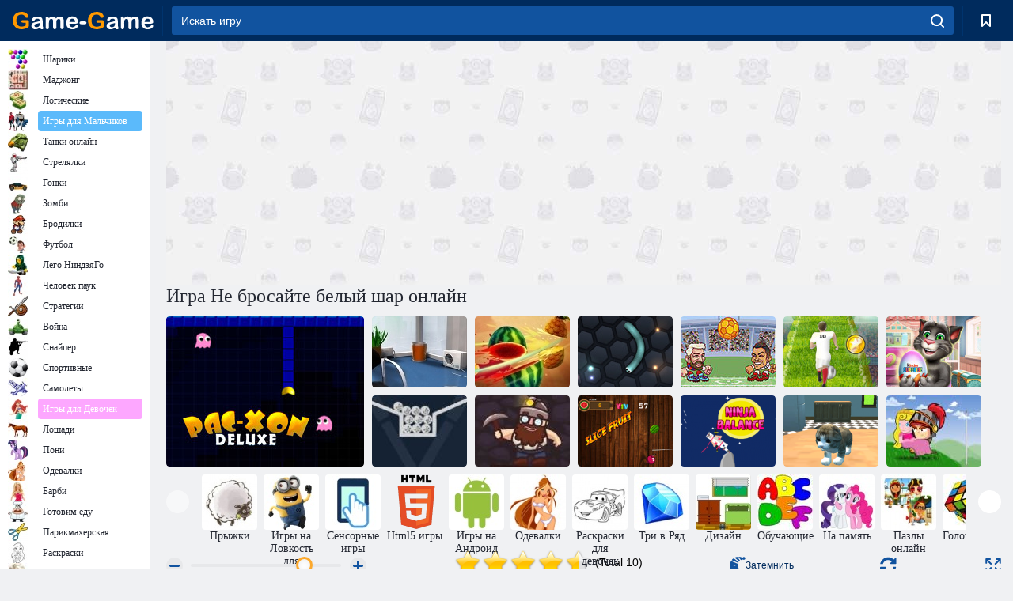

--- FILE ---
content_type: text/html; charset=utf-8
request_url: https://www.game-game.com.ua/182451/
body_size: 23544
content:
<!DOCTYPE html>
<html lang="ru">
<head>
    <meta charset="utf-8">
    <meta name="viewport" content="width=device-width, initial-scale=1.0, maximum-scale=5.0, user-scalable=0">
    <title>Игра Не бросайте белый шар онлайн - играть бесплатно, без регистрации</title>
    <meta name="keywords" content="Игра Не бросайте белый шар онлайн, Don't Drop The White Ball играть онлайн бесплатно">
    <meta name="description" content="Игра Не бросайте белый шар (Don't Drop The White Ball) онлайн. ">
    <link rel="SHORTCUT ICON" href="/favicon.ico">
    <link rel="icon" type="image/png" href="/ui/icons/favicon-16x16.png" sizes="16x16">
    <link rel="icon" type="image/png" href="/ui/icons/favicon-32x32.png" sizes="32x32">
    <link rel="icon" type="image/png" href="/ui/icons/android-chrome-192x192.png" sizes="192x192">
    <link rel="apple-touch-icon" href="/ui/icons/apple-touch-icon.png" sizes="180x180">
    <link rel="mask-icon" href="/ui/icons/safari-pinned-tab.svg">
    <link rel="manifest" id="pwa_manifest">


            
            <link rel="stylesheet" href="/ui/css/optimized/gg_game.min.css">
        
            <link rel="preconnect" href="https://pagead2.googlesyndication.com/">
    <link rel="preconnect" href="https://adservice.google.com/">
    <link rel="preconnect" href="https://googleads.g.doubleclick.net/">
    <link rel="preconnect" href="https://www.googletagservices.com/">
    <link rel="preconnect" href="https://tpc.googlesyndication.com/">
    <link rel="preconnect" href="https://www.googleadservices.com/">

    <base href="https://www.game-game.com.ua">
    <link rel="alternate" type="application/rss+xml" title="RSS"
          href="https://www.game-game.com.ua/rss.xml"/>
                <link rel="canonical" href="https://www.game-game.com.ua/182451/">
                                        <meta name="robots" content="index,follow"/>
                
                    
    

            <meta property="og:title" content="Игра Не бросайте белый шар онлайн - играть бесплатно, без регистрации"/>
        <meta property="og:description" content="Игра Не бросайте белый шар (Don't Drop The White Ball) онлайн. ">
                    
                <meta property="og:image" content="https://www.game-game.com.ua/gamesimg/182451.jpg"/>
                <meta property="og:url"
                      content="https://www.game-game.com.ua/182451/"/>
            
                    <script async src="https://pagead2.googlesyndication.com/pagead/js/adsbygoogle.js?client=ca-pub-2114578358135779"
     crossorigin="anonymous"></script></head>
<body>

<div id="mobile-header" class="mm-slideout"></div>
<div id="mobile-nav"></div>
<div id="offset-wrapper" class="mm-slideout">
    <div id="header">
        <div class="header__holder">
            <div class="container-fluid">
                <div class="row align-items-center">
                    <div class="d-lg-none mmenu-toggle col flex-flow-0">
                        <button aria-label="hamburger" class="btn btn-link">
							<span class="hamburger-box">
								<span class="hamburger-inner"></span>
							</span>
                        </button>
                    </div>
                    <div class="col flex-flow-0">
                        <div class="logo">
                            <a href="/" class="d-flex align-items-center"
                               title="Игры онлайн бесплатно без регистрации на русском языке">
                                <img src="/ui/img/logo.svg" title="Игры онлайн бесплатно без регистрации на русском языке" alt="Игры онлайн бесплатно без регистрации на русском языке">
                            </a>
                        </div>
                    </div>
                    <div class="col col-border-left col-typeahead">
                        <div class="typeahead__close d-lg-none">
                            <button class="btn btn-link">×</button>
                        </div>
                        <form method="GET" action="/searchgames/">
                            <div class="typeahead__field">
				                <span class="typeahead__query">
				                    <input class="form-control" type="text" name="q" value=""
                                           id="smsearch" placeholder="Искать игру" aria-labelledby="header"
                                           autocomplete="off">
				                </span>
                                <span class="typeahead__button">
				                    <button class="btn btn-link" aria-label="search" onclick="submit();">
				                    	<span class="icon">
				                    		<svg xmlns="http://www.w3.org/2000/svg" width="16.906" height="17"
                                                 viewBox="0 0 16.906 17">
											    <path d="M757.542,32.233l-3.085-3.1a7.517,7.517,0,1,0-5.981,2.987,7.464,7.464,0,0,0,4.561-1.559l3.085,3.1a1,1,0,0,0,1.42,0A1.014,1.014,0,0,0,757.542,32.233Zm-14.591-7.685a5.524,5.524,0,1,1,5.525,5.552A5.546,5.546,0,0,1,742.951,24.548Z"
                                                      transform="translate(-740.938 -16.969)"/>
											</svg>
				                    	</span>
				                    </button>
				                </span>
                            </div>
                            <div class="list-live"></div>
                        </form>
                    </div>
                    <div class="col flex-flow-0 d-lg-none ml-auto">
                        <button aria-label="search-toggle" class="btn btn-link search-toggle"
                                onclick="$('.header__holder .typeahead__query :text').focus();">
	                    	<span class="icon">
	                    		<svg xmlns="http://www.w3.org/2000/svg" width="16.906" height="17"
                                     viewBox="0 0 16.906 17">
								    <path fill="#fff"
                                          d="M757.542,32.233l-3.085-3.1a7.517,7.517,0,1,0-5.981,2.987,7.464,7.464,0,0,0,4.561-1.559l3.085,3.1a1,1,0,0,0,1.42,0A1.014,1.014,0,0,0,757.542,32.233Zm-14.591-7.685a5.524,5.524,0,1,1,5.525,5.552A5.546,5.546,0,0,1,742.951,24.548Z"
                                          transform="translate(-740.938 -16.969)"></path>
								</svg>
	                    	</span>
                        </button>
                    </div>


                                            <div style="display: none" class="pwa-button btn">👉 Game-Game на ПК</div>
                    

                    <div class="col flex-flow-0 col-border-left d-lg-block">
                        <ul class="row nav nav-icons flex-nowrap">
                            <li class="col col-12">
                                <a onclick="openMyGames()"
                                   class="btn btn-outline-primary d-flex align-items-center vplayer-btn-favorites"
                                   href="javascript:void(0)">
			        				<span class="icon">
			        					<svg xmlns="http://www.w3.org/2000/svg"
                                             xmlns:xlink="http://www.w3.org/1999/xlink" width="12" height="16.031"
                                             viewBox="0 0 12 16.031">
										    <path d="M1047,33a1,1,0,0,1-.71-0.293L1042,28.414l-4.29,4.292A1,1,0,0,1,1036,32V18a1,1,0,0,1,1-1h10a1,1,0,0,1,1,1V32a0.993,0.993,0,0,1-.62.924A0.966,0.966,0,0,1,1047,33Zm-5-7a1,1,0,0,1,.71.294l3.29,3.292V19h-8V29.586l3.29-3.292A1,1,0,0,1,1042,26Z"
                                                  transform="translate(-1036 -17)"/>
										</svg>
			        				</span>
                                    <span style="color: white;" class="count_con"></span>
                                </a>
                            </li>
                        </ul>
                    </div>
                    <!-- div class="col flex-flow-0 col-border-left d-none d-lg-block">
                        <ul class="row nav nav-icons flex-nowrap">
                            <li class="col col-4">
                                <a class="btn btn-outline-primary d-flex align-items-center" href="javascript:void(0)">
			        				<span class="icon">
			        					<svg xmlns="https://www.w3.org/2000/svg" xmlns:xlink="http://www.w3.org/1999/xlink" width="16" height="16" viewBox="0 0 16 16">
										    <path d="M826,18a8,8,0,1,0,8,8A8,8,0,0,0,826,18Zm-2.9,13.254a2.987,2.987,0,0,1,5.791,0A5.99,5.99,0,0,1,823.1,31.254ZM826,26a1,1,0,1,1,1-1A1,1,0,0,1,826,26Zm4.532,3.923a5,5,0,0,0-2.7-2.566,3,3,0,1,0-3.67,0,5,5,0,0,0-2.7,2.566A6,6,0,1,1,830.532,29.923Z" transform="translate(-818 -18)"/>
										</svg>
			        				</span>
                                    Войти
                                </a>
                            </li>
                            <li class="col col-4">
                                <a class="btn btn-outline-primary d-flex align-items-center" href="javascript:void(0)">
			        				<span class="icon">
			        					<svg xmlns="https://www.w3.org/2000/svg" xmlns:xlink="http://www.w3.org/1999/xlink" width="16" height="16" viewBox="0 0 16 16">
										    <path d="M947,18H933a1,1,0,0,0-1,1V33a1,1,0,0,0,1,1h14a1,1,0,0,0,1-1V19A1,1,0,0,0,947,18Zm-1,14H934V28h2v1a1,1,0,0,0,1,1h6a1,1,0,0,0,1-1V28h2v4Zm0-6h-3a1,1,0,0,0-1,1v1h-4V27a1,1,0,0,0-1-1h-3V20h12v6Zm-9-2h6a1,1,0,1,0,0-2h-6A1,1,0,1,0,937,24Z" transform="translate(-932 -18)"/>
										</svg>
			        				</span>
                                    История
                                </a>
                            </li>
                            <li class="col col-4">
                                <a class="btn btn-outline-primary d-flex align-items-center" href="javascript:void(0)">
			        				<span class="icon">
			        					<svg xmlns="https://www.w3.org/2000/svg" xmlns:xlink="http://www.w3.org/1999/xlink" width="12" height="16.031" viewBox="0 0 12 16.031">
										    <path d="M1047,33a1,1,0,0,1-.71-0.293L1042,28.414l-4.29,4.292A1,1,0,0,1,1036,32V18a1,1,0,0,1,1-1h10a1,1,0,0,1,1,1V32a0.993,0.993,0,0,1-.62.924A0.966,0.966,0,0,1,1047,33Zm-5-7a1,1,0,0,1,.71.294l3.29,3.292V19h-8V29.586l3.29-3.292A1,1,0,0,1,1042,26Z" transform="translate(-1036 -17)"/>
										</svg>
			        				</span>
                                    Закладки
                                </a>
                            </li>
                        </ul>
                    </div>

                    <div class="col flex-flow-0 col-border-left">
                        <a href="javascript:void(0)" class="link-favorite">
			        		<span class="icon">
				        		<svg xmlns="https://www.w3.org/2000/svg" viewBox="0 0 300 300" width="30" height="30">
									<path d="M165.5,108.2l-9.8,9.8c-1.9,1.9-4.7,2.6-7.2,2.1c-1.5-0.2-3-0.9-4.2-2.1l-9.8-9.8c-6.5-6.5-15.1-9.8-23.7-9.8
										s-17.2,3.3-23.7,9.8C74.2,121,74.4,141.6,87.3,156c13.2,14.7,49.6,45,62.7,55.8c13.1-10.8,49.4-41.1,62.7-55.8
										c13-14.4,13.1-35,0.3-47.8C199.9,95.1,178.6,95.1,165.5,108.2"/>
									<path d="M150,0C67.2,0,0,67.2,0,150s67.2,150,150,150s150-67.2,150-150S232.8,0,150,0 M224.2,166.4
										c-17,18.9-67,59.6-69.2,61.3c-1.5,1.2-3.3,1.8-5.1,1.7c-0.1,0-0.1,0-0.2,0c-1.7,0-3.5-0.6-4.9-1.7c-2.1-1.7-52.2-42.5-69.2-61.3
										C57.1,145.7,57.3,116,76,97.2c19.2-19.2,50.3-19.2,69.5,0l4.4,4.4l4.5-4.4c19.2-19.2,50.3-19.2,69.5,0
										C242.7,116,242.8,145.7,224.2,166.4"/>
								</svg>
							</span>
                        </a>
                    </div>
                    <div class="d-none d-lg-block col flex-flow-0">
                        <a href="javascript:void(0)" class="link-expand">
			        		<span class="icon">
								<svg xmlns="https://www.w3.org/2000/svg" viewBox="0 0 28.4 27.4" width="29" height="28">
									<path d="M28.4,19.1c0-0.9-0.7-1.6-1.5-1.6c-0.8,0-1.5,0.7-1.5,1.6v3.3l-6-6c-0.6-0.6-1.5-0.6-2.1,0
										c-0.6,0.6-0.6,1.5,0,2.1l6,6H20c-0.9,0-1.6,0.7-1.6,1.5c0,0.8,0.7,1.5,1.6,1.5h6.8c0.9,0,1.6-0.7,1.6-1.5c0,0,0,0,0-0.1
										c0,0,0-0.1,0-0.1L28.4,19.1L28.4,19.1z"/>
									<path class="st0" d="M9,16.4l-6,6v-3.3c0-0.9-0.7-1.6-1.5-1.6c-0.8,0-1.5,0.7-1.5,1.6l0,6.7c0,0,0,0.1,0,0.1c0,0,0,0,0,0.1
										c0,0.8,0.7,1.5,1.6,1.5h6.8c0.9,0,1.6-0.7,1.6-1.5c0-0.8-0.7-1.5-1.6-1.5H5.1l6-6c0.6-0.6,0.6-1.5,0-2.1C10.5,15.8,9.6,15.8,9,16.4
										"/>
									<path d="M19.4,11.1l6-6v3.3c0,0.9,0.7,1.6,1.5,1.6c0.8,0,1.5-0.7,1.5-1.6V1.6c0,0,0-0.1,0-0.1c0,0,0,0,0-0.1
										c0-0.8-0.7-1.5-1.6-1.5H20c-0.9,0-1.6,0.7-1.6,1.5C18.4,2.3,19.1,3,20,3h3.2l-6,6c-0.6,0.6-0.6,1.5,0,2.1
										C17.8,11.7,18.8,11.7,19.4,11.1"/>
									<path d="M5.1,3h3.2c0.9,0,1.6-0.7,1.6-1.5C9.9,0.7,9.2,0,8.4,0H1.6C0.7,0,0,0.7,0,1.5c0,0,0,0,0,0.1c0,0,0,0.1,0,0.1
										l0,6.7c0,0.9,0.7,1.6,1.5,1.6C2.3,9.9,3,9.2,3,8.3V5.1l6,6c0.6,0.6,1.5,0.6,2.1,0c0.6-0.6,0.6-1.5,0-2.1L5.1,3z"/>
								</svg>
							</span>
                        </a>
                    </div -->
                </div>
            </div>
        </div>
    </div>
    <section class="vp-dropdown">
        <div onclick="closeMyGames()" class="close"><i class="icon-cancel">
                <svg height="42" width="42">
                    <svg id="close-icon" xmlns="http://www.w3.org/2000/svg" viewBox="0 0 25 32">
                        <path d="M23.179 23.607c0 .446-.179.893-.5 1.214L20.25 27.25c-.321.321-.768.5-1.214.5s-.893-.179-1.214-.5L12.572 22l-5.25 5.25c-.321.321-.768.5-1.214.5s-.893-.179-1.214-.5l-2.429-2.429c-.321-.321-.5-.768-.5-1.214s.179-.893.5-1.214l5.25-5.25-5.25-5.25c-.321-.321-.5-.768-.5-1.214s.179-.893.5-1.214l2.429-2.429c.321-.321.768-.5 1.214-.5s.893.179 1.214.5l5.25 5.25 5.25-5.25c.321-.321.768-.5 1.214-.5s.893.179 1.214.5l2.429 2.429c.321.321.5.768.5 1.214s-.179.893-.5 1.214l-5.25 5.25 5.25 5.25c.321.321.5.768.5 1.214z"></path>
                    </svg>
                </svg>
            </i></div>

        <div class="bookmark-title">
            <svg height="18" width="18">
                <svg id="fav-icon" xmlns="http://www.w3.org/2000/svg" viewBox="0 0 32 32">
                    <path d="M16 29.714a1.11 1.11 0 0 1-.786-.321L4.071 18.643c-.143-.125-4.071-3.714-4.071-8 0-5.232 3.196-8.357 8.536-8.357 3.125 0 6.054 2.464 7.464 3.857 1.411-1.393 4.339-3.857 7.464-3.857 5.339 0 8.536 3.125 8.536 8.357 0 4.286-3.929 7.875-4.089 8.036L16.786 29.393c-.214.214-.5.321-.786.321z"></path>
                </svg>
            </svg>Закладки</div>
        <div class="vp-list vp-fav">
        </div>
    </section>
<div id="main">
    <div class="container-fluid">
        <div class="d-flex flex-nowrap position-relative">


            <div id="content" class="col-content">
                                                    <div class="content__partners d-flex justify-content-around">
                                                        <table width="100%">
<tr>
    <td>
        <div style="text-align: center;">
            <ins class="adsbygoogle ad-pc-only"
                 style="display:inline-block;width:336px;height:280px"
                 data-ad-client="ca-pub-2114578358135779"
                 data-ad-slot="2915545862"></ins>
            <script>
                (adsbygoogle = window.adsbygoogle || []).push({});
            </script>
        </div>
    </td>
    <td>
        <div style="text-align: center;">
            <ins class="adsbygoogle ad-pc-only"
                 style="display:inline-block;width:336px;height:280px"
                 data-ad-client="ca-pub-2114578358135779"
                 data-ad-slot="6239713201"></ins>
            <script>
                (adsbygoogle = window.adsbygoogle || []).push({});
            </script>
        </div>
    </td>
</tr>
</table>                            
                                            </div>
                                <div class="page-content">
                    <script>
    document.iGAME = {
        md5: "c68d0b2578eab08b8952eb88e83eb172",
        name: "Не бросайте белый шар",
        category: "Игры для Детей",
        image: "/gamesimg/182451.jpg"
    }
</script>

<section itemscope="" itemtype="https://schema.org/Game">
    <meta itemprop="name" content="Не бросайте белый шар">


    <!--div class="pull-right">
  <script defer type="text/javascript" src="https://yandex.st/share/share.js"
  charset="utf-8"></script>
  <div class="yashare-auto-init" data-yashareL10n="ru"
   data-yashareQuickServices="yaru,vkontakte,odnoklassniki,moimir,facebook,twitter,gplus"  
      data-yashareTheme="counter"></div> 
</div-->


    <div id="game">
        <h1>Игра Не бросайте белый шар онлайн</h1>

        

                    <div 312 class="games-sugestion">
    <div class="items-list row main-game-list top_games">
                                            <div class="col col-4 col-lg-3 item             item-big
            ">
            <div class="items-list__item">
                <a href="/121447/" title="Игра Пак-Ксон. Делюкс онлайн">
                <!--a href="121447/" title="Игра Пак-Ксон. Делюкс онлайн"-->
                    <img src="/images/gray.gif" title="Игра Пак-Ксон. Делюкс онлайн "
                         alt="Игра Пак-Ксон. Делюкс онлайн."
                                            
                            name="/gamesimg/121447_big.jpg"
                        
                                            />
                    <h3 class="items-list__item__description">Пак-Ксон. Делюкс</h3>
                </a>
            </div>
    </div>
                                        <div class="col col-4 col-lg-3 item item-small
            ">
            <div class="items-list__item">
                <a href="/159505/" title="Игра Бросьте бумагу 2 онлайн">
                <!--a href="159505/" title="Игра Бросьте бумагу 2 онлайн"-->
                    <img src="/images/gray.gif" title="Игра Бросьте бумагу 2 онлайн "
                         alt="Игра Бросьте бумагу 2 онлайн."
                                                name="/gamesimg/159505.jpg"
                        
                                        />
                    <h3 class="items-list__item__description">Бросьте бумагу 2</h3>
                </a>
            </div>
    </div>
                                        <div class="col col-4 col-lg-3 item item-small
            ">
            <div class="items-list__item">
                <a href="/159648/" title="Игра Фруктовый ниндзя онлайн">
                <!--a href="159648/" title="Игра Фруктовый ниндзя онлайн"-->
                    <img src="/images/gray.gif" title="Игра Фруктовый ниндзя онлайн "
                         alt="Игра Фруктовый ниндзя онлайн."
                                                name="/gamesimg/159648.jpg"
                        
                                        />
                    <h3 class="items-list__item__description">Фруктовый ниндзя</h3>
                </a>
            </div>
    </div>
                                        <div class="col col-4 col-lg-3 item item-small
            ">
            <div class="items-list__item">
                <a href="/163108/" title="Игра Слизер ио онлайн">
                <!--a href="163108/" title="Игра Слизер ио онлайн"-->
                    <img src="/images/gray.gif" title="Игра Слизер ио онлайн "
                         alt="Игра Слизер ио онлайн."
                                                name="/gamesimg/163108.jpg"
                        
                                        />
                    <h3 class="items-list__item__description">Слизер ио</h3>
                </a>
            </div>
    </div>
                                        <div class="col col-4 col-lg-3 item item-small
            ">
            <div class="items-list__item">
                <a href="/165094/" title="Игра Головы на арене: Евро футбол онлайн">
                <!--a href="165094/" title="Игра Головы на арене: Евро футбол онлайн"-->
                    <img src="/images/gray.gif" title="Игра Головы на арене: Евро футбол онлайн "
                         alt="Игра Головы на арене: Евро футбол онлайн."
                                                name="/gamesimg/165094.jpg"
                        
                                        />
                    <h3 class="items-list__item__description">Головы на арене: Евро футбол</h3>
                </a>
            </div>
    </div>
                                        <div class="col col-4 col-lg-3 item item-small
            ">
            <div class="items-list__item">
                <a href="/165299/" title="Игра Евро Футбол Спринт онлайн">
                <!--a href="165299/" title="Игра Евро Футбол Спринт онлайн"-->
                    <img src="/images/gray.gif" title="Игра Евро Футбол Спринт онлайн "
                         alt="Игра Евро Футбол Спринт онлайн."
                                                name="/gamesimg/165299.jpg"
                        
                                        />
                    <h3 class="items-list__item__description">Евро Футбол Спринт</h3>
                </a>
            </div>
    </div>
                                        <div class="col col-4 col-lg-3 item item-small
            ">
            <div class="items-list__item">
                <a href="/167463/" title="Игра Говорящий Том: Киндер сюрприз онлайн">
                <!--a href="167463/" title="Игра Говорящий Том: Киндер сюрприз онлайн"-->
                    <img src="/images/gray.gif" title="Игра Говорящий Том: Киндер сюрприз онлайн "
                         alt="Игра Говорящий Том: Киндер сюрприз онлайн."
                                                name="/gamesimg/167463.jpg"
                        
                                        />
                    <h3 class="items-list__item__description">Говорящий Том: Киндер сюрприз</h3>
                </a>
            </div>
    </div>
                                        <div class="col col-4 col-lg-3 item item-small
            ">
            <div class="items-list__item">
                <a href="/169889/" title="Игра 100 мячей для гольфа онлайн">
                <!--a href="169889/" title="Игра 100 мячей для гольфа онлайн"-->
                    <img src="/images/gray.gif" title="Игра 100 мячей для гольфа онлайн "
                         alt="Игра 100 мячей для гольфа онлайн."
                                                name="/gamesimg/169889.jpg"
                        
                                        />
                    <h3 class="items-list__item__description">100 мячей для гольфа</h3>
                </a>
            </div>
    </div>
                                        <div class="col col-4 col-lg-3 item item-small
            ">
            <div class="items-list__item">
                <a href="/169905/" title="Игра Золотой рудник онлайн">
                <!--a href="169905/" title="Игра Золотой рудник онлайн"-->
                    <img src="/images/gray.gif" title="Игра Золотой рудник онлайн "
                         alt="Игра Золотой рудник онлайн."
                                                name="/gamesimg/169905.jpg"
                        
                                        />
                    <h3 class="items-list__item__description">Золотой рудник</h3>
                </a>
            </div>
    </div>
                                        <div class="col col-4 col-lg-3 item item-small
            ">
            <div class="items-list__item">
                <a href="/177055/" title="Игра Резать фрукты онлайн">
                <!--a href="177055/" title="Игра Резать фрукты онлайн"-->
                    <img src="/images/gray.gif" title="Игра Резать фрукты онлайн "
                         alt="Игра Резать фрукты онлайн."
                                                name="/gamesimg/177055.jpg"
                        
                                        />
                    <h3 class="items-list__item__description">Резать фрукты</h3>
                </a>
            </div>
    </div>
                                        <div class="col col-4 col-lg-3 item item-small
            ">
            <div class="items-list__item">
                <a href="/180716/" title="Игра Ниндзя балансирует онлайн">
                <!--a href="180716/" title="Игра Ниндзя балансирует онлайн"-->
                    <img src="/images/gray.gif" title="Игра Ниндзя балансирует онлайн "
                         alt="Игра Ниндзя балансирует онлайн."
                                                name="/gamesimg/180716.jpg"
                        
                                        />
                    <h3 class="items-list__item__description">Ниндзя балансирует</h3>
                </a>
            </div>
    </div>
                                        <div class="col col-4 col-lg-3 item item-small
            ">
            <div class="items-list__item">
                <a href="/182189/" title="Игра Кошачий симулятор: Проделки кота онлайн">
                <!--a href="182189/" title="Игра Кошачий симулятор: Проделки кота онлайн"-->
                    <img src="/images/gray.gif" title="Игра Кошачий симулятор: Проделки кота онлайн "
                         alt="Игра Кошачий симулятор: Проделки кота онлайн."
                                                name="/gamesimg/182189.jpg"
                        
                                        />
                    <h3 class="items-list__item__description">Кошачий симулятор: Проделки кота</h3>
                </a>
            </div>
    </div>
                                        <div class="col col-4 col-lg-3 item item-small
            ">
            <div class="items-list__item">
                <a href="/200976/" title="Игра Спасение принцессы онлайн">
                <!--a href="200976/" title="Игра Спасение принцессы онлайн"-->
                    <img src="/images/gray.gif" title="Игра Спасение принцессы онлайн "
                         alt="Игра Спасение принцессы онлайн."
                                                name="/gamesimg/200976.jpg"
                        
                                        />
                    <h3 class="items-list__item__description">Спасение принцессы</h3>
                </a>
            </div>
    </div>
    </div>
</div>            <div style="height: 100px">
                <div class="games-sugestion carousel-offset mt-0">
	<div class="owl-carousel">
					<div class="item">
				<a  href="/tags/475/" title="Игры прыжки">
						<img alt="Игры прыжки" name="/ui/css/images/tags/475.jpg">
						<h3 style="font-size: 14px;margin-bottom: 0" class="fs-11 d-block">Прыжки</h3>
				</a>
			</div>
					<div class="item">
				<a  href="/tags/549/" title="Игры на Ловкость для девочек">
						<img alt="Игры на Ловкость для девочек" name="/ui/css/images/tags/549.jpg">
						<h3 style="font-size: 14px;margin-bottom: 0" class="fs-11 d-block">Игры на Ловкость для девочек</h3>
				</a>
			</div>
					<div class="item">
				<a  href="/tags/1178/" title="Сенсорные игры онлайн">
						<img alt="Сенсорные игры онлайн" name="/ui/css/images/tags/1178.jpg">
						<h3 style="font-size: 14px;margin-bottom: 0" class="fs-11 d-block">Сенсорные игры</h3>
				</a>
			</div>
					<div class="item">
				<a  href="/tags/html5/" title="Html5 игры">
						<img alt="Html5 игры" name="/ui/css/images/tags/html5.jpg">
						<h3 style="font-size: 14px;margin-bottom: 0" class="fs-11 d-block">Html5 игры</h3>
				</a>
			</div>
					<div class="item">
				<a  href="/tags/1362/" title="Игры для Андроид онлайн">
						<img alt="Игры для Андроид онлайн" name="/ui/css/images/tags/1362.jpg">
						<h3 style="font-size: 14px;margin-bottom: 0" class="fs-11 d-block">Игры на Андроид</h3>
				</a>
			</div>
					<div class="item">
				<a  href="/tags/389/" title="Игры одевалки для девочек">
						<img alt="Игры одевалки для девочек" name="/ui/css/images/tags/389.jpg">
						<h3 style="font-size: 14px;margin-bottom: 0" class="fs-11 d-block">Одевалки</h3>
				</a>
			</div>
					<div class="item">
				<a  href="/tags/394/" title="Игры раскраски для Девочек">
						<img alt="Игры раскраски для Девочек" name="/ui/css/images/tags/394.jpg">
						<h3 style="font-size: 14px;margin-bottom: 0" class="fs-11 d-block">Раскраски для девочек</h3>
				</a>
			</div>
					<div class="item">
				<a  href="/tags/422/" title="Игры Три в Ряд - Game-Game">
						<img alt="Игры Три в Ряд - Game-Game" name="/ui/css/images/tags/422.jpg">
						<h3 style="font-size: 14px;margin-bottom: 0" class="fs-11 d-block">Три в Ряд</h3>
				</a>
			</div>
					<div class="item">
				<a  href="/tags/428/" title="Игры для девочек дизайн комнаты">
						<img alt="Игры для девочек дизайн комнаты" name="/ui/css/images/tags/428.jpg">
						<h3 style="font-size: 14px;margin-bottom: 0" class="fs-11 d-block">Дизайн</h3>
				</a>
			</div>
					<div class="item">
				<a  href="/tags/469/" title="Обучающие игры">
						<img alt="Обучающие игры" name="/ui/css/images/tags/469.jpg">
						<h3 style="font-size: 14px;margin-bottom: 0" class="fs-11 d-block">Обучающие</h3>
				</a>
			</div>
					<div class="item">
				<a  href="/tags/470/" title="Игры на развитие памяти">
						<img alt="Игры на развитие памяти" name="/ui/css/images/tags/470.jpg">
						<h3 style="font-size: 14px;margin-bottom: 0" class="fs-11 d-block">На память</h3>
				</a>
			</div>
					<div class="item">
				<a  href="/tags/494/" title="Игры Пазлы">
						<img alt="Игры Пазлы" name="/ui/css/images/tags/494.jpg">
						<h3 style="font-size: 14px;margin-bottom: 0" class="fs-11 d-block">Пазлы онлайн</h3>
				</a>
			</div>
					<div class="item">
				<a  href="/tags/497/" title="Игры головоломки">
						<img alt="Игры головоломки" name="/ui/css/images/tags/497.jpg">
						<h3 style="font-size: 14px;margin-bottom: 0" class="fs-11 d-block">Головоломки</h3>
				</a>
			</div>
					<div class="item">
				<a  href="/tags/514/" title="Игры для мальчиков бродилки">
						<img alt="Игры для мальчиков бродилки" name="/ui/css/images/tags/514.jpg">
						<h3 style="font-size: 14px;margin-bottom: 0" class="fs-11 d-block">Бродилки для мальчиков</h3>
				</a>
			</div>
					<div class="item">
				<a  href="/tags/538/" title="Игры приключения">
						<img alt="Игры приключения" name="/ui/css/images/tags/538.jpg">
						<h3 style="font-size: 14px;margin-bottom: 0" class="fs-11 d-block">Приключения</h3>
				</a>
			</div>
					<div class="item">
				<a  href="/tags/566/" title="Новогодние игры">
						<img alt="Новогодние игры" name="/ui/css/images/tags/566.jpg">
						<h3 style="font-size: 14px;margin-bottom: 0" class="fs-11 d-block">Новогодние игры</h3>
				</a>
			</div>
					<div class="item">
				<a  href="/tags/567/" title="Игры сбор предметов">
						<img alt="Игры сбор предметов" name="/ui/css/images/tags/567.jpg">
						<h3 style="font-size: 14px;margin-bottom: 0" class="fs-11 d-block">Сбор предметов</h3>
				</a>
			</div>
					<div class="item">
				<a  href="/tags/572/" title="Бесплатные онлайн игры 2">
						<img alt="Бесплатные онлайн игры 2" name="/ui/css/images/tags/572.jpg">
						<h3 style="font-size: 14px;margin-bottom: 0" class="fs-11 d-block">Онлайн игры</h3>
				</a>
			</div>
					<div class="item">
				<a  href="/tags/582/" title="Игры Стрелялки для мальчиков на Game-Game">
						<img alt="Игры Стрелялки для мальчиков на Game-Game" name="/ui/css/images/tags/582.jpg">
						<h3 style="font-size: 14px;margin-bottom: 0" class="fs-11 d-block">Стрелялки для мальчиков</h3>
				</a>
			</div>
					<div class="item">
				<a  href="/tags/644/" title="Игры поиск предметов">
						<img alt="Игры поиск предметов" name="/ui/css/images/tags/644.jpg">
						<h3 style="font-size: 14px;margin-bottom: 0" class="fs-11 d-block">Найти предметы</h3>
				</a>
			</div>
					<div class="item">
				<a  href="/tags/662/" title="Игры симуляторы для девочек">
						<img alt="Игры симуляторы для девочек" name="/ui/css/images/tags/662.jpg">
						<h3 style="font-size: 14px;margin-bottom: 0" class="fs-11 d-block">Симуляторы для девочек</h3>
				</a>
			</div>
					<div class="item">
				<a  href="/tags/671/" title="Игры 3D">
						<img alt="Игры 3D" name="/ui/css/images/tags/671.jpg">
						<h3 style="font-size: 14px;margin-bottom: 0" class="fs-11 d-block">3d</h3>
				</a>
			</div>
					<div class="item">
				<a  href="/tags/707/" title="Игры 3 в ряд">
						<img alt="Игры 3 в ряд" name="/ui/css/images/tags/707.jpg">
						<h3 style="font-size: 14px;margin-bottom: 0" class="fs-11 d-block">3 в ряд</h3>
				</a>
			</div>
					<div class="item">
				<a  href="/tags/711/" title="Простые игры">
						<img alt="Простые игры" name="/ui/css/images/tags/711.jpg">
						<h3 style="font-size: 14px;margin-bottom: 0" class="fs-11 d-block">Простые</h3>
				</a>
			</div>
					<div class="item">
				<a  href="/tags/719/" title="Игры Action">
						<img alt="Игры Action" name="/ui/css/images/tags/719.jpg">
						<h3 style="font-size: 14px;margin-bottom: 0" class="fs-11 d-block">Action</h3>
				</a>
			</div>
					<div class="item">
				<a  href="/tags/734/" title="Игры для девочек 7 лет">
						<img alt="Игры для девочек 7 лет" name="/ui/css/images/tags/734.jpg">
						<h3 style="font-size: 14px;margin-bottom: 0" class="fs-11 d-block">7 лет</h3>
				</a>
			</div>
					<div class="item">
				<a  href="/tags/738/" title="Смарт игры">
						<img alt="Смарт игры" name="/ui/css/images/tags/738.jpg">
						<h3 style="font-size: 14px;margin-bottom: 0" class="fs-11 d-block">Интеллектуальные игры</h3>
				</a>
			</div>
					<div class="item">
				<a  href="/tags/778/" title="Игры Раскраски для Мальчиков">
						<img alt="Игры Раскраски для Мальчиков" name="/ui/css/images/tags/778.jpg">
						<h3 style="font-size: 14px;margin-bottom: 0" class="fs-11 d-block">Раскраски для Мальчиков</h3>
				</a>
			</div>
					<div class="item">
				<a  href="/tags/779/" title="Игры побег">
						<img alt="Игры побег" name="/ui/css/images/tags/779.jpg">
						<h3 style="font-size: 14px;margin-bottom: 0" class="fs-11 d-block">Побег</h3>
				</a>
			</div>
					<div class="item">
				<a  href="/tags/874/" title="Игры на внимательность">
						<img alt="Игры на внимательность" name="/ui/css/images/tags/874.jpg">
						<h3 style="font-size: 14px;margin-bottom: 0" class="fs-11 d-block">На внимательность</h3>
				</a>
			</div>
					<div class="item">
				<a  href="/tags/923/" title="Игры где надо Бегать и Прыгать">
						<img alt="Игры где надо Бегать и Прыгать" name="/ui/css/images/tags/923.jpg">
						<h3 style="font-size: 14px;margin-bottom: 0" class="fs-11 d-block">Игры где надо бегать</h3>
				</a>
			</div>
					<div class="item">
				<a  href="/tags/954/" title="Игры Я Ищу">
						<img alt="Игры Я Ищу" name="/ui/css/images/tags/954.jpg">
						<h3 style="font-size: 14px;margin-bottom: 0" class="fs-11 d-block">Я ищу</h3>
				</a>
			</div>
					<div class="item">
				<a  href="/tags/965/" title="Развивающие игры для детей">
						<img alt="Развивающие игры для детей" name="/ui/css/images/tags/965.jpg">
						<h3 style="font-size: 14px;margin-bottom: 0" class="fs-11 d-block">Развивающие</h3>
				</a>
			</div>
			</div>
</div>

            </div>
        
        
                    <div class="game__nav">
                <ul class="nav nav-icons align-items-center justify-content-between">
                    <li class="d-none d-md-flex align-items-center range-slider__holder">
                        <div class="range-zoom-out" class="d-flex align-items-center">
											<span class="icon no-margin">
												<svg xmlns="http://www.w3.org/2000/svg" viewBox="0 0 21 21" width="21"
                                                     height="21">
													<path style="fill: #e7e8ea" class="st0"
                                                          d="M10.5,0C16.3,0,21,4.7,21,10.5C21,16.3,16.3,21,10.5,21S0,16.3,0,10.5C0,4.7,4.7,0,10.5,0z"/>
													<path style="fill: #11539f" class="st0"
                                                          d="M5.5,9h10c0.8,0,1.5,0.7,1.5,1.5c0,0.8-0.7,1.5-1.5,1.5h-10C4.7,12,4,11.3,4,10.5C4,9.7,4.7,9,5.5,9z"/>
												</svg>
											</span>
                        </div>
                        <div id="range-slider"></div>
                        <div class="range-zoom-in" class="d-flex align-items-center">
											<span class="icon no-margin">
												<svg xmlns="http://www.w3.org/2000/svg" viewBox="0 0 21 21" width="21"
                                                     height="21">
													<path style="fill: #e7e8ea"
                                                          d="M10.5,0C16.3,0,21,4.7,21,10.5C21,16.3,16.3,21,10.5,21S0,16.3,0,10.5C0,4.7,4.7,0,10.5,0z"/>
													<path style="fill: #11539f"
                                                          d="M5.5,9h10c0.8,0,1.5,0.7,1.5,1.5c0,0.8-0.7,1.5-1.5,1.5h-10C4.7,12,4,11.3,4,10.5C4,9.7,4.7,9,5.5,9z"/>
													<path style="fill: #11539f"
                                                          d="M10.5,4C11.3,4,12,4.7,12,5.5v10c0,0.8-0.7,1.5-1.5,1.5C9.7,17,9,16.3,9,15.5v-10C9,4.7,9.7,4,10.5,4z"/>
												</svg>
											</span>
                        </div>
                    </li>

                        <div class="extravote">
      <span class="extravote-stars" itemprop="aggregateRating" itemscope=""
            itemtype="https://schema.org/AggregateRating">
        <meta itemprop="ratingCount" content="10">
      <span id="rating" class="current-rating" style="width: 90%;"
            itemprop="ratingValue">4.5</span>
         <span class="extravote-star"><a href="javascript:void(null)"
                                         onclick="javascript:vote(1,'game_182451','ru');" title="1"
                                         class="ev-10-stars">1</a></span>
         <span class="extravote-star"><a href="javascript:void(null)"
                                         onclick="javascript:vote(2,'game_182451','ru');" title="2"
                                         class="ev-20-stars">2</a></span>
         <span class="extravote-star"><a href="javascript:void(null)"
                                         onclick="javascript:vote(3,'game_182451','ru');" title="3"
                                         class="ev-30-stars">3</a></span>
         <span class="extravote-star"><a href="javascript:void(null)"
                                         onclick="javascript:vote(4,'game_182451','ru');" title="4"
                                         class="ev-40-stars">4</a></span>
         <span class="extravote-star"><a href="javascript:void(null)"
                                         onclick="javascript:vote(5,'game_182451','ru');" title="5"
                                         class="ev-50-stars">5</a></span>
      </span>
        <span class="extravote-info" id="extravote_x">(Total 10)</span>
    </div>


    <script type="text/javascript">
        vote = function (rating, type, lang) {
            $.ajax({
                method: 'POST',
                url: '/ajax/vote/get_vote/',
                data: {rating: rating, type: type ,lang: lang}
            }).done(function (data) {
                var massage = data === 'error_vote' ? 'You have already voted' : 'Thank you';
                $('#extravote_x').hide().text(massage).animate({opacity: 'toggle'}, 'slow');
                setTimeout(() => $('#extravote_x').hide().text("(Total 10)").animate({opacity: 'toggle'}, 'slow'), 3000);
            })
        }
    </script>

    <style type="text/css">
        .extravote{margin:-7px 0 1px 2px}.extravote-stars, .extravote-info{margin:0;padding:0;position:relative;vertical-align:middle} .voted .extravote-info.ihide, .extravote-stars{display:inline-block}.extravote-stars, .extravote-star a, .extravote-info, .extravote-stars .current-rating{height:35px;line-height:36px}.extravote-stars{font-size:1em;overflow:hidden;width:174px}.extravote-star{background-image:none;background-position:0;display:inline;margin:0;padding:0}.extravote-stars, .extravote-star a:hover, .extravote-stars .current-rating{background-color:transparent;background-image:url([data-uri]);background-repeat:repeat-x}.extravote-star a:hover, .extravote-stars .current-rating{background-position:left -1000px}.extravote-star a, .extravote-stars .current-rating{border:medium none;cursor:pointer;left:0;outline:none;overflow:hidden;position:absolute;text-indent:-1000em;top:0}.extravote-star a:hover{background-position:left bottom}.extravote-star a:focus, .extravote-star a:active{background:none}.extravote-stars .current-rating{background-position:left center;z-index:1}.extravote-star a.ev-5-stars{width:10%;z-index:12}.extravote-star a.ev-10-stars{width:20%;z-index:11}.extravote-star a.ev-15-stars{width:30%;z-index:10}.extravote-star a.ev-20-stars{width:40%;z-index:9}.extravote-star a.ev-25-stars{width:50%;z-index:8}.extravote-star a.ev-30-stars{width:60%;z-index:7}.extravote-star a.ev-35-stars{width:70%;z-index:6}.extravote-star a.ev-40-stars{width:80%;z-index:5}.extravote-star a.ev-45-stars{width:90%;z-index:4}.extravote-star a.ev-50-stars

        {width:100%;z-index:3}
    </style>





                    <li class="d-none d-md-flex">
                        <a href="javascript:void(0);" onclick="Blur()" class="d-flex align-items-center">
											<span class="icon">
												<svg xmlns="http://www.w3.org/2000/svg" viewBox="0 0 452.7 512"
                                                     width="20" height="22">
													<path d="M111.1,44.9C98.3,53.7,86.2,63.8,75,75c-8.4,8.4-16.1,17.3-23.2,26.5l193.5,79.8c3.6-8.1,7.9-15.8,12.6-23.1
														L111.1,44.9z"/>
													<path d="M215.6,3.2c-26.9,4.2-52.8,12.7-76.8,25.1l137.7,106.1c6.7-7.2,13.9-13.9,21.7-19.9L215.6,3.2z"/>
													<path d="M425.3,437.1c-3.1-12.6-16.3-11.4-26.1-11.6c-14.1-0.3-28.2-2.5-41.8-6.3c-13.4-3.7-26.3-9.1-38.5-15.9
														c-2.9-1.6-32.2-22.5-31.7-22.9c-21.7,17.1-44.1,21.9-62.5,21.9c-4.7,0-9.2-0.3-13.3-0.8c-24.1-3-41.3-13.1-42-13.5
														c-7.1-4.3-9.5-13.5-5.2-20.6c4.2-7.1,13.4-9.5,20.6-5.2c2,1.2,43.4,24.6,81.9-3.9c-22.8-29.4-36.5-66.3-36.5-106.3
														c0-14.6,1.8-28.7,5.3-42.3L34.8,127C12.1,165.7,0,209.9,0,256c0,68.4,26.6,132.7,75,181c48.4,48.4,112.6,75,181,75
														c60,0,118.4-21.2,164.4-59.8C424.8,448.5,426.7,442.7,425.3,437.1 M138.3,269.9c-12.3,0-24.3-3.7-34.8-10.8l-1.5-1
														c-6.9-4.7-8.6-14-3.9-20.9c4.7-6.9,14-8.6,20.9-3.9l1.5,1c8,5.5,17.9,7,27.2,4.1c7.9-2.4,16.3,2,18.8,10c2.4,7.9-2,16.3-10,18.8
														C150.4,269,144.3,269.9,138.3,269.9"/>
													<path d="M410.7,6.9c-15.9,0-29.7,8.8-36.8,21.8C337.7,9.8,297.6,0,256,0c-1.8,0-3.5,0-5.3,0.1l72.8,98.2
														c18-9.5,37.7-15.8,58.6-18.5c7.5,6.9,17.5,11.2,28.5,11.2c23.2,0,42-18.8,42-42C452.7,25.8,433.9,6.9,410.7,6.9"/>
												</svg>
											</span>
                            Затемнить                        </a>
                    </li>


                    <li class="d-md-flex">
                        <a href="javascript:void(0);" onclick="refreshGame()" class="d-flex align-items-center">
                                <span class="icon">
                                <svg xmlns="http://www.w3.org/2000/svg" viewBox="0 0 32 32"
                                     width="24" height="26">
                                    <path d="M26.982 18.857c0 .036 0 .089-.018.125-1.518 6.321-6.732 10.732-13.321 10.732-3.482 0-6.857-1.375-9.393-3.786l-2.304 2.304c-.214.214-.5.339-.804.339a1.151 1.151 0 0 1-1.143-1.143v-8c0-.625.518-1.143 1.143-1.143h8c.625 0 1.143.518 1.143 1.143 0 .304-.125.589-.339.804L7.5 22.678a9.129 9.129 0 0 0 6.214 2.464 9.116 9.116 0 0 0 7.786-4.357c.429-.696.643-1.375.946-2.089.089-.25.268-.411.536-.411h3.429c.321 0 .571.268.571.571zm.447-14.286v8c0 .625-.518 1.143-1.143 1.143h-8a1.151 1.151 0 0 1-1.143-1.143c0-.304.125-.589.339-.804l2.464-2.464a9.187 9.187 0 0 0-6.232-2.446 9.116 9.116 0 0 0-7.786 4.357c-.429.696-.643 1.375-.946 2.089-.089.25-.268.411-.536.411H.892a.575.575 0 0 1-.571-.571v-.125C1.857 6.679 7.125 2.286 13.714 2.286c3.5 0 6.911 1.393 9.446 3.786l2.321-2.304c.214-.214.5-.339.804-.339.625 0 1.143.518 1.143 1.143z"></path>
                                </svg>
                                </span>
                        </a>
                    </li>

                    <li>


                        <a title="Развернуть" href="javascript:void(0);" onclick="iPanel.toggleFull();">
									   		<span class="icon no-margin">
												<svg xmlns="http://www.w3.org/2000/svg" viewBox="0 0 28.4 27.4"
                                                     width="20" height="19">
													<path d="M28.4,19.1c0-0.9-0.7-1.6-1.5-1.6c-0.8,0-1.5,0.7-1.5,1.6v3.3l-6-6c-0.6-0.6-1.5-0.6-2.1,0
														c-0.6,0.6-0.6,1.5,0,2.1l6,6H20c-0.9,0-1.6,0.7-1.6,1.5c0,0.8,0.7,1.5,1.6,1.5h6.8c0.9,0,1.6-0.7,1.6-1.5c0,0,0,0,0-0.1
														c0,0,0-0.1,0-0.1L28.4,19.1L28.4,19.1z"></path>
													<path class="st0" d="M9,16.4l-6,6v-3.3c0-0.9-0.7-1.6-1.5-1.6c-0.8,0-1.5,0.7-1.5,1.6l0,6.7c0,0,0,0.1,0,0.1c0,0,0,0,0,0.1
														c0,0.8,0.7,1.5,1.6,1.5h6.8c0.9,0,1.6-0.7,1.6-1.5c0-0.8-0.7-1.5-1.6-1.5H5.1l6-6c0.6-0.6,0.6-1.5,0-2.1C10.5,15.8,9.6,15.8,9,16.4
														"></path>
													<path d="M19.4,11.1l6-6v3.3c0,0.9,0.7,1.6,1.5,1.6c0.8,0,1.5-0.7,1.5-1.6V1.6c0,0,0-0.1,0-0.1c0,0,0,0,0-0.1
														c0-0.8-0.7-1.5-1.6-1.5H20c-0.9,0-1.6,0.7-1.6,1.5C18.4,2.3,19.1,3,20,3h3.2l-6,6c-0.6,0.6-0.6,1.5,0,2.1
														C17.8,11.7,18.8,11.7,19.4,11.1"></path>
													<path d="M5.1,3h3.2c0.9,0,1.6-0.7,1.6-1.5C9.9,0.7,9.2,0,8.4,0H1.6C0.7,0,0,0.7,0,1.5c0,0,0,0,0,0.1c0,0,0,0.1,0,0.1
														l0,6.7c0,0.9,0.7,1.6,1.5,1.6C2.3,9.9,3,9.2,3,8.3V5.1l6,6c0.6,0.6,1.5,0.6,2.1,0c0.6-0.6,0.6-1.5,0-2.1L5.1,3z"></path>
												</svg>
											</span>
                        </a>
                    </li>
                </ul>
            </div>

            <div class="game-window" style="width:80%; height:800px;" id="gamecontainer">
                                    
                                                    
                                <noindex><!--googleoff: all-->
                                    <iframe width="100%" height="100%" src="https://html5.gamedistribution.com/5c9c2164bca84894bf3ddab05d3a6b17/" id="iplayer-game"
                                            scrolling="no" frameborder="0" allowtransparency="true" id="gameFrame"
                                                                                name="gameFrame"></iframe>
                                    <!--googleon: all--></noindex>
                            
                                                
                                </div>
            <div id="game-prevnext_corr" class="d-xl-none d-flex justify-content-between"></div>
            </div>


                <div class="add-fav">
                <div class="controls">
                    <div class="add_to_fav" style="display: block;"><a class="item-favorite"
                                                                       onclick="vPanel.add_current();"
                                                                       title="Добавить в закладки">
                            <svg xmlns="http://www.w3.org/2000/svg" viewBox="0 0 176.2 146.7"
                                 width="22" height="19">
                                <path d="M162.1,14.4c-19.2-19.2-50.3-19.2-69.5,0l-4.5,4.5l-4.4-4.4c-19.2-19.2-50.3-19.2-69.5,0
                                                                C-4.6,33.1-4.7,62.9,13.9,83.6c17,18.9,67,59.6,69.2,61.3c1.4,1.2,3.2,1.7,4.9,1.7c0.1,0,0.1,0,0.2,0c1.8,0.1,3.6-0.5,5.1-1.7
                                                                c2.1-1.7,52.2-42.5,69.2-61.3C181,62.9,180.8,33.1,162.1,14.4 M150.8,73.2c-13.2,14.7-49.6,45-62.7,55.8
                                                                c-13.1-10.8-49.4-41.1-62.7-55.8c-13-14.4-13.1-35-0.3-47.8c6.5-6.5,15.1-9.8,23.7-9.8s17.2,3.3,23.7,9.8l9.8,9.8
                                                                c1.2,1.2,2.6,1.9,4.2,2.1c2.5,0.5,5.2-0.2,7.2-2.1l9.8-9.8c13.1-13.1,34.4-13.1,47.5,0C163.9,38.2,163.8,58.8,150.8,73.2"/>
                                <path d="M87.9,19c5.8,0,10.6,4.7,10.6,10.6v63.5c0,5.8-4.7,10.6-10.6,10.6s-10.6-4.7-10.6-10.6V29.6
                                                                C77.3,23.7,82,19,87.9,19z"/>
                                <path d="M56.1,50.8h63.5c5.8,0,10.6,4.7,10.6,10.6c0,5.8-4.7,10.6-10.6,10.6H56.1
                                                            c-5.8,0-10.6-4.7-10.6-10.6C45.6,55.5,50.3,50.8,56.1,50.8z"/>
                            </svg>
                            Добавить в закладки</a>
                    </div>
                    <div class="remove_to_fav" style="display: none;"><a class="item-favorite-active"
                                                                         onclick="vPanel.delete_favorite();"
                                                                         title="Удалить из закладок">
                            <svg xmlns="http://www.w3.org/2000/svg" viewBox="0 0 176.2 146.7"
                                 width="22" height="19">
                                <path d="M162.1,14.4c-19.2-19.2-50.3-19.2-69.5,0l-4.5,4.5l-4.4-4.4c-19.2-19.2-50.3-19.2-69.5,0
                                                                C-4.6,33.1-4.7,62.9,13.9,83.6c17,18.9,67,59.6,69.2,61.3c1.4,1.2,3.2,1.7,4.9,1.7c0.1,0,0.1,0,0.2,0c1.8,0.1,3.6-0.5,5.1-1.7
                                                                c2.1-1.7,52.2-42.5,69.2-61.3C181,62.9,180.8,33.1,162.1,14.4 M150.8,73.2c-13.2,14.7-49.6,45-62.7,55.8
                                                                c-13.1-10.8-49.4-41.1-62.7-55.8c-13-14.4-13.1-35-0.3-47.8c6.5-6.5,15.1-9.8,23.7-9.8s17.2,3.3,23.7,9.8l9.8,9.8
                                                                c1.2,1.2,2.6,1.9,4.2,2.1c2.5,0.5,5.2-0.2,7.2-2.1l9.8-9.8c13.1-13.1,34.4-13.1,47.5,0C163.9,38.2,163.8,58.8,150.8,73.2"/>
                                <path d="M87.9,19c5.8,0,10.6,4.7,10.6,10.6v63.5c0,5.8-4.7,10.6-10.6,10.6s-10.6-4.7-10.6-10.6V29.6
                                                                C77.3,23.7,82,19,87.9,19z"/>
                                <path d="M56.1,50.8h63.5c5.8,0,10.6,4.7,10.6,10.6c0,5.8-4.7,10.6-10.6,10.6H56.1
                                                            c-5.8,0-10.6-4.7-10.6-10.6C45.6,55.5,50.3,50.8,56.1,50.8z"/>
                            </svg>
                            Удалить из закладок</a>
                    </div>
                </div>
                <div style="display: none; margin-left: 5px" class="pwa-button btn">👉 Game-Game на ПК</div>
            </div>
        

    
            <style type="text/css">
            .cont_right .hl2-2 {
                < check if = "" > < true >
                margin-top: -70 px < / true > < false >
                margin-top: 570px < / false > < / check >
            }
        </style>
    
            <div class="games-sugestion">
            <div class="row text-center" style="margin-bottom:20px">
                <!--googleoff: all-->
<div id="iprblock-90"></div>
<script charset="UTF-8" defer="defer" src="https://ad.iplayer.org:4444/?block_id=90"></script>
<!--googleon: all-->
<style>
  #iprblock-90{
    width:auto!important;
    height: 120px!important;
    overflow:hidden;
    //padding-left:15px;
  }
  #iprblock-90 ._ban{
    float: left;
    margin-left:15px;
    background: none;
    padding: 0px!important;
    width: 240px!important;
    height: 120px!important;
    position: relative;
    overflow: hidden;
    -webkit-border-radius: 3px;
    -moz-border-radius: 3px;
    border-radius: 3px;
    -moz-background-clip: padding-box;
    -webkit-background-clip: padding-box;
    background-clip: padding-box;
    border: 1px solid black;
  }

  #iprblock-90 ._ban:hover {
    text-decoration: none;
  }

  #iprblock-90 ._ban:hover a div{
    display: block;
  }

  #iprblock-90 ._ban a{
    position: relative;
    overflow: hidden;
    width: 247px;
    height: 120px;
    -webkit-border-radius: 3px;
    -moz-border-radius: 3px;
    border-radius: 3px;
    -moz-background-clip: padding-box;
    -webkit-background-clip: padding-box;
    background-clip: padding-box;
  }

  #iprblock-90 ._ban a span img{
    width: 240px!important;
    height: 120px!important;
  }

  #iprblock-90 ._ban a div{
    font-family: Arial, Helvetica, sans-serif;
    text-align: center;
    position: absolute;
    font-size: 1.2rem;
    //left: 0;
    bottom: 0;
    width: 247px;
    padding: 9px 3px!important;
    background: rgba(0, 0, 0, 0.6);
    -webkit-transition: bottom ease 0.2s;
    -moz-transition: bottom ease 0.2s;
    -ms-transition: bottom ease 0.2s;
    -o-transition: bottom ease 0.2s;
    color: #FFF;
    text-shadow: 0.5px 0.9px 1px rgba(0, 0, 0, 0.75);
    z-index: 2;
    -webkit-border-radius: 0 0 3px 3px;
    -moz-border-radius: 0 0 3px 3px;
    border-radius: 0 0 3px 3px;
    -moz-background-clip: padding-box;
    -webkit-background-clip: padding-box;
    background-clip: padding-box;
    font-weight: 500;
    display:none;
  }

</style>            </div>
        </div>
    
    

            <div class="games-tabs">
            <div class="form-group d-lg-none">
                <select name="" id="tabs-select" class="form-control">
                    <option value="t1">Похожие игры</option>
                    <option value="t2">История игр</option>
                    <option value="t3">Закладки</option>
                </select>
            </div>
            <ul class="nav nav-tabs nav-justified">
                <li class="nav-item">
                    <a data-toggle="tab" class="nav-link active" href="#t1">Похожие игры</a>
                    <!--/li>
                    <li class="nav-item">
                        <a data-toggle="tab" class="nav-link" href="#t2"></a>
                    </li>
                    <li class="nav-item">
                        <a data-toggle="tab" class="nav-link" href="#t3"></a>
                    </li-->
            </ul>
            <div class="tab-content">
                <div class="tab-pane fade show active" id="t1" role="tabpanel">
                    <div class="games-sugestion">
                        <div class="items-list row">
                                                                                            <div class="col col-4 col-lg-3 item
                                    item-big
                    ">
        <div class="items-list__item">
              <a href="/201300/" title="Игра Мчащийся скачок онлайн">
                <img src="/images/gray.gif"
                     title="Игра Мчащийся скачок онлайн"
                     alt="Игра Мчащийся скачок онлайн"
                                            
                            name="/gamesimg/201300_big.jpg"
                        
                                            >
                <h3 class="items-list__item__description">Мчащийся скачок</h3>
            </a>
        </div>
        </div>
                                                        <div class="col col-4 col-lg-3 item
                item-small
                ">
        <div class="items-list__item">
              <a href="/201566/" title="Игра Бесконечный скачок онлайн">
                <img src="/images/gray.gif"
                     title="Игра Бесконечный скачок онлайн"
                     alt="Игра Бесконечный скачок онлайн"
                                                name="/gamesimg/201566.jpg"
                        
                                        >
                <h3 class="items-list__item__description">Бесконечный скачок</h3>
            </a>
        </div>
        </div>
                                                        <div class="col col-4 col-lg-3 item
                item-small
                ">
        <div class="items-list__item">
              <a href="/201862/" title="Игра Сумасшедшее подпрыгивание онлайн">
                <img src="/images/gray.gif"
                     title="Игра Сумасшедшее подпрыгивание онлайн"
                     alt="Игра Сумасшедшее подпрыгивание онлайн"
                                                name="/gamesimg/201862.jpg"
                        
                                        >
                <h3 class="items-list__item__description">Сумасшедшее подпрыгивание</h3>
            </a>
        </div>
        </div>
                                                        <div class="col col-4 col-lg-3 item
                item-small
                ">
        <div class="items-list__item">
              <a href="/202752/" title="Игра Герой бежит онлайн">
                <img src="/images/gray.gif"
                     title="Игра Герой бежит онлайн"
                     alt="Игра Герой бежит онлайн"
                                                name="/gamesimg/202752.jpg"
                        
                                        >
                <h3 class="items-list__item__description">Герой бежит</h3>
            </a>
        </div>
        </div>
                                                        <div class="col col-4 col-lg-3 item
                                    item-big
                    ">
        <div class="items-list__item">
              <a href="/203458/" title="Игра Прыжки овцы онлайн">
                <img src="/images/gray.gif"
                     title="Игра Прыжки овцы онлайн"
                     alt="Игра Прыжки овцы онлайн"
                                            
                            name="/gamesimg/203458_big.jpg"
                        
                                            >
                <h3 class="items-list__item__description">Прыжки овцы</h3>
            </a>
        </div>
        </div>
                                                        <div class="col col-4 col-lg-3 item
                item-small
                ">
        <div class="items-list__item">
              <a href="/203594/" title="Игра Бег по полу онлайн">
                <img src="/images/gray.gif"
                     title="Игра Бег по полу онлайн"
                     alt="Игра Бег по полу онлайн"
                                                name="/gamesimg/203594.jpg"
                        
                                        >
                <h3 class="items-list__item__description">Бег по полу</h3>
            </a>
        </div>
        </div>
                                                        <div class="col col-4 col-lg-3 item
                item-small
                ">
        <div class="items-list__item">
              <a href="/204228/" title="Игра Прыжок и прыжок онлайн">
                <img src="/images/gray.gif"
                     title="Игра Прыжок и прыжок онлайн"
                     alt="Игра Прыжок и прыжок онлайн"
                                                name="/gamesimg/204228.jpg"
                        
                                        >
                <h3 class="items-list__item__description">Прыжок и прыжок</h3>
            </a>
        </div>
        </div>
                                                        <div class="col col-4 col-lg-3 item
                item-small
                ">
        <div class="items-list__item">
              <a href="/204301/" title="Игра Приключения куба онлайн">
                <img src="/images/gray.gif"
                     title="Игра Приключения куба онлайн"
                     alt="Игра Приключения куба онлайн"
                                                name="/gamesimg/204301.jpg"
                        
                                        >
                <h3 class="items-list__item__description">Приключения куба</h3>
            </a>
        </div>
        </div>
                                                        <div class="col col-4 col-lg-3 item
                                    item-big
                    ">
        <div class="items-list__item">
              <a href="/204302/" title="Игра Г-н Куб онлайн">
                <img src="/images/gray.gif"
                     title="Игра Г-н Куб онлайн"
                     alt="Игра Г-н Куб онлайн"
                                            
                            name="/gamesimg/204302_big.jpg"
                        
                                            >
                <h3 class="items-list__item__description">Г-н Куб</h3>
            </a>
        </div>
        </div>
                                                        <div class="col col-4 col-lg-3 item
                item-small
                ">
        <div class="items-list__item">
              <a href="/36133/" title="Игра Кластеры онлайн">
                <img src="/images/gray.gif"
                     title="Игра Кластеры онлайн"
                     alt="Игра Кластеры онлайн"
                                                name="/gamesimg/36133.jpg"
                        
                                        >
                <h3 class="items-list__item__description">Кластеры</h3>
            </a>
        </div>
        </div>
                                                        <div class="col col-4 col-lg-3 item
                item-small
                ">
        <div class="items-list__item">
              <a href="/42877/" title="Игра Огонь и Вода 4 онлайн">
                <img src="/images/gray.gif"
                     title="Игра Огонь и Вода 4 онлайн"
                     alt="Игра Огонь и Вода 4 онлайн"
                                                name="/gamesimg/42877.jpg"
                        
                                        >
                <h3 class="items-list__item__description">Огонь и Вода 4</h3>
            </a>
        </div>
        </div>
                                                        <div class="col col-4 col-lg-3 item
                item-small
                ">
        <div class="items-list__item">
              <a href="/63714/" title="Игра Шарики 2 под водой онлайн">
                <img src="/images/gray.gif"
                     title="Игра Шарики 2 под водой онлайн"
                     alt="Игра Шарики 2 под водой онлайн"
                                                name="/gamesimg/63714.jpg"
                        
                                        >
                <h3 class="items-list__item__description">Шарики 2 под водой</h3>
            </a>
        </div>
        </div>
                                                        <div class="col col-4 col-lg-3 item
                item-small
                ">
        <div class="items-list__item">
              <a href="/67206/" title="Игра Ежедневный маджонг онлайн">
                <img src="/images/gray.gif"
                     title="Игра Ежедневный маджонг онлайн"
                     alt="Игра Ежедневный маджонг онлайн"
                                            
                            name="/gamesimg/67206_big.jpg"
                        
                                            >
                <h3 class="items-list__item__description">Ежедневный маджонг</h3>
            </a>
        </div>
        </div>
                                                        <div class="col col-4 col-lg-3 item
                item-small
                ">
        <div class="items-list__item">
              <a href="/67738/" title="Игра Шанхайская династия онлайн">
                <img src="/images/gray.gif"
                     title="Игра Шанхайская династия онлайн"
                     alt="Игра Шанхайская династия онлайн"
                                                name="/gamesimg/67738.jpg"
                        
                                        >
                <h3 class="items-list__item__description">Шанхайская династия</h3>
            </a>
        </div>
        </div>
                                                        <div class="col col-4 col-lg-3 item
                item-small
                ">
        <div class="items-list__item">
              <a href="/69710/" title="Игра Маджонг линк онлайн">
                <img src="/images/gray.gif"
                     title="Игра Маджонг линк онлайн"
                     alt="Игра Маджонг линк онлайн"
                                                name="/gamesimg/69710.jpg"
                        
                                        >
                <h3 class="items-list__item__description">Маджонг линк</h3>
            </a>
        </div>
        </div>
                                                        <div class="col col-4 col-lg-3 item
                item-small
                ">
        <div class="items-list__item">
              <a href="/75462/" title="Игра Сказочные питомцы связь  онлайн">
                <img src="/images/gray.gif"
                     title="Игра Сказочные питомцы связь  онлайн"
                     alt="Игра Сказочные питомцы связь  онлайн"
                                                name="/gamesimg/75462.jpg"
                        
                                        >
                <h3 class="items-list__item__description">Сказочные питомцы связь </h3>
            </a>
        </div>
        </div>
                                                        <div class="col col-4 col-lg-3 item
                item-small
                ">
        <div class="items-list__item">
              <a href="/158145/" title="Игра Фруктовая давка онлайн">
                <img src="/images/gray.gif"
                     title="Игра Фруктовая давка онлайн"
                     alt="Игра Фруктовая давка онлайн"
                                            
                            name="/gamesimg/158145_big.jpg"
                        
                                            >
                <h3 class="items-list__item__description">Фруктовая давка</h3>
            </a>
        </div>
        </div>
                                                        <div class="col col-4 col-lg-3 item
                item-small
                ">
        <div class="items-list__item">
              <a href="/159885/" title="Игра Маджонг темные измерения онлайн">
                <img src="/images/gray.gif"
                     title="Игра Маджонг темные измерения онлайн"
                     alt="Игра Маджонг темные измерения онлайн"
                                                name="/gamesimg/159885.jpg"
                        
                                        >
                <h3 class="items-list__item__description">Маджонг темные измерения</h3>
            </a>
        </div>
        </div>
                                                        <div class="col col-4 col-lg-3 item
                item-small
                ">
        <div class="items-list__item">
              <a href="/162329/" title="Игра Назад в Конфетную страну: Эпизод 1 онлайн">
                <img src="/images/gray.gif"
                     title="Игра Назад в Конфетную страну: Эпизод 1 онлайн"
                     alt="Игра Назад в Конфетную страну: Эпизод 1 онлайн"
                                                name="/gamesimg/162329.jpg"
                        
                                        >
                <h3 class="items-list__item__description">Назад в Конфетную страну: Эпизод 1</h3>
            </a>
        </div>
        </div>
                                                        <div class="col col-4 col-lg-3 item
                item-small
                ">
        <div class="items-list__item">
              <a href="/982/" title="Игра Плитка неожиданностей онлайн">
                <img src="/images/gray.gif"
                     title="Игра Плитка неожиданностей онлайн"
                     alt="Игра Плитка неожиданностей онлайн"
                                                name="/gamesimg/982.jpg"
                        
                                        >
                <h3 class="items-list__item__description">Плитка неожиданностей</h3>
            </a>
        </div>
        </div>
            

                        </div>
                    </div>
                </div>

            </div>
        </div>
    
    <div class="breadcrumb__holder">
        <nav class="breadcrumb">
            <a title="Игры онлайн" href="/" class="breadcrumb-item">Игры онлайн</a>
                            <a class="breadcrumb-item" title="Игры для детей онлайн - играть бесплатно, без регистрации, на двоих"
                   href="/forchildren/">
                    Игры для Детей                </a>
                            <a class="breadcrumb-item" title="Игры на Ловкость"
                   href="/agility/">
                    Игры на Ловкость                </a>
                                        <a class="breadcrumb-item" title="Игры прыжки"
                   href="/tags/475/">
                    Прыжки                </a>
                            <a class="breadcrumb-item" title="Игры на Ловкость для девочек"
                   href="/tags/549/">
                    Игры на Ловкость для девочек                </a>
                            <a class="breadcrumb-item" title="Сенсорные игры онлайн"
                   href="/tags/1178/">
                    Сенсорные игры                </a>
                            <a class="breadcrumb-item" title="Html5 игры"
                   href="/tags/html5/">
                    Html5 игры                </a>
                            <a class="breadcrumb-item" title="Игры для Андроид онлайн"
                   href="/tags/1362/">
                    Игры на Андроид                </a>
                    </nav>
    </div>


    <div class="teaser">
        <img itemprop="image" src="/gamesimg/182451.jpg" alt="Игра Don't Drop The White Ball">
        <div class="teaser__body">
            <h2 class="header h3">Не бросайте белый шар</h2>
                            <h3 style="font-size: 17px" class="header h3">Don't Drop The White Ball</h3>
                        <div itemprop="description" class="fs-12 text-darker">
                <text>В игре Don't Drop The White Ball вы станете опекуном белого шарика и его защитником. Способность героя попадать в неприятные и порой смертельные ситуации просто феноменальная. Малыш так и норовит свалиться на самое дно, но вы ему не дадите совершить подобной ошибки. Подставляйте ему платформы, которые попадут вам под руку. Это потребует ловкости и быстрой реакции, и вы их продемонстрируете в полной мере. Наберите рекордное число очков, вызовите на поединок друзей и сразитесь с ними, когда будете уверены, что сможете победить, а пока тренируйтесь, пока не надоест.</text>
            </div>
        </div>
    </div>
    <script>
        function gdw(link) {
            jQuery.getJSON("https://ad.iplayer.org/gdw/form?callback=?", null, function (resp) {
                link.parentNode.innerHTML = resp.html;
            });
        }

        function gdwClick(radio) {
            var status = radio.value;
            var img = new Image();
            img.src = 'https://ad.iplayer.org/gdw?type=' + status;
            document.body.appendChild(img);
            radio.parentNode.innerHTML = 'Спасибо, проверим';
            return false;
        }

        function play() {
            $('body').css('margin', '0px').css('padding', '0px').css('overflow', 'hidden').css('background', 'transparent !important').css('color', 'transparent !important');
            //var iframe = $('body').html('<iframe width="100%" frameborder="0" style="position:absolute; overflow:hidden;height:100%;width:100%" height="100%" width="100%"></iframe>');
            var object = $('<object data="https://html5.gamedistribution.com/5c9c2164bca84894bf3ddab05d3a6b17/" style="background-color: transparent !important;vertical-align:bottom;position:absolute;top:0px;left:0px;bottom:0px;right:0px;width:100%;height:100%;border:0px;margin:0;padding:0;overflow:hidden;z-index:1;" height="100%" width="100%" id="js-game" class="game-frame ios-scale-100" type="text/html"></object>').insertAfter('#mobile-nav');
            $('.open-game-navigation').attr('class', 'open-game-navigation fake ui-draggable ui-draggable-handle');
            $('#main').remove()
            $('#footer').remove()
            $('#mobile-header').remove()
            $('body').append('<a style="position:absolute;bottom:20px;right:10px;z-index:9999999;" title="Развернуть" href="javascript:void(0);" onclick="iPanel.toggleFull();"> <span class="icon no-margin"> <svg xmlns="http://www.w3.org/2000/svg" viewBox="0 0 28.4 27.4" width="20" height="19"> <path d="M28.4,19.1c0-0.9-0.7-1.6-1.5-1.6c-0.8,0-1.5,0.7-1.5,1.6v3.3l-6-6c-0.6-0.6-1.5-0.6-2.1,0 c-0.6,0.6-0.6,1.5,0,2.1l6,6H20c-0.9,0-1.6,0.7-1.6,1.5c0,0.8,0.7,1.5,1.6,1.5h6.8c0.9,0,1.6-0.7,1.6-1.5c0,0,0,0,0-0.1 c0,0,0-0.1,0-0.1L28.4,19.1L28.4,19.1z"></path> <path class="st0" d="M9,16.4l-6,6v-3.3c0-0.9-0.7-1.6-1.5-1.6c-0.8,0-1.5,0.7-1.5,1.6l0,6.7c0,0,0,0.1,0,0.1c0,0,0,0,0,0.1 c0,0.8,0.7,1.5,1.6,1.5h6.8c0.9,0,1.6-0.7,1.6-1.5c0-0.8-0.7-1.5-1.6-1.5H5.1l6-6c0.6-0.6,0.6-1.5,0-2.1C10.5,15.8,9.6,15.8,9,16.4 "></path> <path d="M19.4,11.1l6-6v3.3c0,0.9,0.7,1.6,1.5,1.6c0.8,0,1.5-0.7,1.5-1.6V1.6c0,0,0-0.1,0-0.1c0,0,0,0,0-0.1 c0-0.8-0.7-1.5-1.6-1.5H20c-0.9,0-1.6,0.7-1.6,1.5C18.4,2.3,19.1,3,20,3h3.2l-6,6c-0.6,0.6-0.6,1.5,0,2.1 C17.8,11.7,18.8,11.7,19.4,11.1"></path> <path d="M5.1,3h3.2c0.9,0,1.6-0.7,1.6-1.5C9.9,0.7,9.2,0,8.4,0H1.6C0.7,0,0,0.7,0,1.5c0,0,0,0,0,0.1c0,0,0,0.1,0,0.1 l0,6.7c0,0.9,0.7,1.6,1.5,1.6C2.3,9.9,3,9.2,3,8.3V5.1l6,6c0.6,0.6,1.5,0.6,2.1,0c0.6-0.6,0.6-1.5,0-2.1L5.1,3z"></path> </svg> </span> </a>');
            iPanel.toggleFull();
        }
    </script>


            <div style="margin-top: 20px">
            <!-- ban_bottom_2_ru -->
                            
                    <style>
#ad_bottom { 
  width: 100%;
  min-width: 750px;
  height:300px;
  max-height: 360px;


  @media(min-width: 1200px) {
    min-width: 930px;
    min-height:180px;
    max-width: 970px;
    height:initial;
  }
}

</style>
<!-- GG adapt podval desct -->
<ins id="ad_bottom" class="adsbygoogle"
     style="display:block"
     data-ad-client="ca-pub-2114578358135779"
     data-ad-slot="7767678411"></ins>
<script>
     (adsbygoogle = window.adsbygoogle || []).push({});
</script>                
                        </div>
    

</section>



                                        <!--F3:include href="blocks/top_tags.tpl"/-->

                </div>
            </div>
            <div class="col-sidebar" id="sidebar">
                        
        <div class="categories">
            <ul>
                                    <li>
                        <a class="c-42 "
                           href="/balls/"
                           title="Игры Шарики">
                            <span class="image"></span>
                            <h2 class="text">Шарики</h2>
                        </a>
                    </li>
                                    <li>
                        <a class="c-66 "
                           href="/tags/486/"
                           title="Игры Маджонг">
                            <span class="image"></span>
                            <h2 class="text">Маджонг</h2>
                        </a>
                    </li>
                                    <li>
                        <a class="c-40 "
                           href="/logic/"
                           title="Логические Игры">
                            <span class="image"></span>
                            <h2 class="text">Логические</h2>
                        </a>
                    </li>
                                    <li>
                        <a class="c-3 c-forboys"
                           href="/forboys/"
                           title="Игры для Мальчиков">
                            <span class="image"></span>
                            <h2 class="text">Игры для Мальчиков</h2>
                        </a>
                    </li>
                                    <li>
                        <a class="c-7 "
                           href="/tags/525/"
                           title="Танки онлайн">
                            <span class="image"></span>
                            <h2 class="text">Танки онлайн</h2>
                        </a>
                    </li>
                                    <li>
                        <a class="c-8 "
                           href="/shoot/"
                           title="Игры Стрелялки">
                            <span class="image"></span>
                            <h2 class="text">Стрелялки</h2>
                        </a>
                    </li>
                                    <li>
                        <a class="c-9 "
                           href="/racing/"
                           title="Игры Гонки">
                            <span class="image"></span>
                            <h2 class="text">Гонки</h2>
                        </a>
                    </li>
                                    <li>
                        <a class="c-10 "
                           href="/tags/395/"
                           title="Игры Зомби">
                            <span class="image"></span>
                            <h2 class="text">Зомби</h2>
                        </a>
                    </li>
                                    <li>
                        <a class="c-11 "
                           href="/brodilki/"
                           title="Игры Бродилки">
                            <span class="image"></span>
                            <h2 class="text">Бродилки</h2>
                        </a>
                    </li>
                                    <li>
                        <a class="c-44 "
                           href="/tags/388/"
                           title="Игры Футбол">
                            <span class="image"></span>
                            <h2 class="text">Футбол</h2>
                        </a>
                    </li>
                                    <li>
                        <a class="c-12 "
                           href="/tags/879/"
                           title="Игры Лего НиндзяГо">
                            <span class="image"></span>
                            <h2 class="text">Лего НиндзяГо</h2>
                        </a>
                    </li>
                                    <li>
                        <a class="c-36 "
                           href="/tags/561/"
                           title="Игры Человек паук">
                            <span class="image"></span>
                            <h2 class="text">Человек паук</h2>
                        </a>
                    </li>
                                    <li>
                        <a class="c-14 "
                           href="/strategy/"
                           title="Игры Стратегии">
                            <span class="image"></span>
                            <h2 class="text">Стратегии</h2>
                        </a>
                    </li>
                                    <li>
                        <a class="c-15 "
                           href="/tags/530/"
                           title="Игры Война">
                            <span class="image"></span>
                            <h2 class="text">Война</h2>
                        </a>
                    </li>
                                    <li>
                        <a class="c-55 "
                           href="/tags/531/"
                           title="Игры Снайпер">
                            <span class="image"></span>
                            <h2 class="text">Снайпер</h2>
                        </a>
                    </li>
                                    <li>
                        <a class="c-16 "
                           href="/sport/"
                           title="Спортивные Игры">
                            <span class="image"></span>
                            <h2 class="text">Спортивные</h2>
                        </a>
                    </li>
                                    <li>
                        <a class="c-17 "
                           href="/tags/495/"
                           title="Игры Самолеты">
                            <span class="image"></span>
                            <h2 class="text">Самолеты</h2>
                        </a>
                    </li>
                                    <li>
                        <a class="c-4 c-forgirls"
                           href="/forgirls/"
                           title="Игры для Девочек">
                            <span class="image"></span>
                            <h2 class="text">Игры для Девочек</h2>
                        </a>
                    </li>
                                    <li>
                        <a class="c-18 "
                           href="/tags/831/"
                           title="Игры Лошади">
                            <span class="image"></span>
                            <h2 class="text">Лошади</h2>
                        </a>
                    </li>
                                    <li>
                        <a class="c-19 "
                           href="/tags/680/"
                           title="Игры Пони">
                            <span class="image"></span>
                            <h2 class="text">Пони</h2>
                        </a>
                    </li>
                                    <li>
                        <a class="c-20 "
                           href="/tags/389/"
                           title="Игры Одевалки">
                            <span class="image"></span>
                            <h2 class="text">Одевалки</h2>
                        </a>
                    </li>
                                    <li>
                        <a class="c-21 "
                           href="/tags/464/"
                           title="Игры Барби">
                            <span class="image"></span>
                            <h2 class="text">Барби</h2>
                        </a>
                    </li>
                                    <li>
                        <a class="c-24 "
                           href="/tags/565/"
                           title="Игры Готовим еду">
                            <span class="image"></span>
                            <h2 class="text">Готовим еду</h2>
                        </a>
                    </li>
                                    <li>
                        <a class="c-26 "
                           href="/tags/971/"
                           title="Игры Парикмахерская">
                            <span class="image"></span>
                            <h2 class="text">Парикмахерская</h2>
                        </a>
                    </li>
                                    <li>
                        <a class="c-33 "
                           href="/tags/394/"
                           title="Игры Раскраски">
                            <span class="image"></span>
                            <h2 class="text">Раскраски</h2>
                        </a>
                    </li>
                                    <li>
                        <a class="c-22539 "
                           href="/tags/1014/"
                           title="Игры Холодное Сердце">
                            <span class="image"></span>
                            <h2 class="text">Холодное Сердце</h2>
                        </a>
                    </li>
                                    <li>
                        <a class="c-22540 "
                           href="/tags/541/"
                           title="Игры цветные блоки">
                            <span class="image"></span>
                            <h2 class="text">Цветные блоки</h2>
                        </a>
                    </li>
                                    <li>
                        <a class="c-22 "
                           href="/tags/678/"
                           title="Игры про динозавров">
                            <span class="image"></span>
                            <h2 class="text">Динозавры</h2>
                        </a>
                    </li>
                                    <li>
                        <a class="c-41 "
                           href="/tags/538/"
                           title="Игры Приключения">
                            <span class="image"></span>
                            <h2 class="text">Приключения</h2>
                        </a>
                    </li>
                                    <li>
                        <a class="c-5 c-forold"
                           href="/fortwo/"
                           title="Игры на Двоих">
                            <span class="image"></span>
                            <h2 class="text">Игры на Двоих</h2>
                        </a>
                    </li>
                                    <li>
                        <a class="c-38 "
                           href="/tags/544/"
                           title="Огонь и Вода Игры">
                            <span class="image"></span>
                            <h2 class="text">Огонь и Вода</h2>
                        </a>
                    </li>
                                    <li>
                        <a class="c-62 "
                           href="/tags/918/"
                           title="Игры майнкрафт">
                            <span class="image"></span>
                            <h2 class="text">Майнкрафт</h2>
                        </a>
                    </li>
                                    <li>
                        <a class="c-22538 "
                           href="/tags/baby-hazel/"
                           title="Малышка Хейзел">
                            <span class="image"></span>
                            <h2 class="text">Малышка Хейзел</h2>
                        </a>
                    </li>
                                    <li>
                        <a class="c-22541 "
                           href="/cartoons/"
                           title="Игры Мультики">
                            <span class="image"></span>
                            <h2 class="text">Игры Мультики</h2>
                        </a>
                    </li>
                                    <li>
                        <a class="c-34 "
                           href="/tags/965/"
                           title="Развивающие Игры">
                            <span class="image"></span>
                            <h2 class="text">Развивающие</h2>
                        </a>
                    </li>
                                    <li>
                        <a class="c-35 "
                           href="/tags/559/"
                           title="Игры Губка Боб">
                            <span class="image"></span>
                            <h2 class="text">Губка Боб</h2>
                        </a>
                    </li>
                                    <li>
                        <a class="c-56 "
                           href="/tags/619/"
                           title="Игры Ферма">
                            <span class="image"></span>
                            <h2 class="text">Ферма</h2>
                        </a>
                    </li>
                                    <li>
                        <a class="c-53 "
                           href="/tags/611/"
                           title="Игры Трансформеры">
                            <span class="image"></span>
                            <h2 class="text">Трансформеры</h2>
                        </a>
                    </li>
                                    <li>
                        <a class="c-52 "
                           href="/tags/622/"
                           title="Игры Тачки">
                            <span class="image"></span>
                            <h2 class="text">Тачки</h2>
                        </a>
                    </li>
                                    <li>
                        <a class="c-51 "
                           href="/tags/556/"
                           title="Игры Бен 10">
                            <span class="image"></span>
                            <h2 class="text">Бен 10</h2>
                        </a>
                    </li>
                                    <li>
                        <a class="c-47 "
                           href="/tags/547/"
                           title="Игры найти выход">
                            <span class="image"></span>
                            <h2 class="text">Найти выход</h2>
                        </a>
                    </li>
                                    <li>
                        <a class="c-1 c-forchildren"
                           href="/forchildren/"
                           title="Игры для Детей">
                            <span class="image"></span>
                            <h2 class="text">Игры для Детей</h2>
                        </a>
                    </li>
                                    <li>
                        <a class="c-48 "
                           href="/tags/515/"
                           title="Игры Марио">
                            <span class="image"></span>
                            <h2 class="text">Марио</h2>
                        </a>
                    </li>
                                    <li>
                        <a class="c-57 "
                           href="/tags/810/"
                           title="Игры Улитка Боб">
                            <span class="image"></span>
                            <h2 class="text">Улитка Боб</h2>
                        </a>
                    </li>
                                    <li>
                        <a class="c-46 "
                           href="/tags/512/"
                           title="Игры горные лыжи">
                            <span class="image"></span>
                            <h2 class="text">Лыжи</h2>
                        </a>
                    </li>
                                    <li>
                        <a class="c-39 "
                           href="/quest/"
                           title="Игры Квесты">
                            <span class="image"></span>
                            <h2 class="text">Квесты</h2>
                        </a>
                    </li>
                                    <li>
                        <a class="c-37 c-gray"
                           href="/other/"
                           title="Мини Игры">
                            <span class="image"></span>
                            <h2 class="text">Мини игры</h2>
                        </a>
                    </li>
                                    <li>
                        <a class="c-23 "
                           href="/tags/422/"
                           title="Игры Три в ряд">
                            <span class="image"></span>
                            <h2 class="text">Три в ряд</h2>
                        </a>
                    </li>
                                    <li>
                        <a class="c-61 "
                           href="/tags/527/"
                           title="Игры Судоку">
                            <span class="image"></span>
                            <h2 class="text">Судоку</h2>
                        </a>
                    </li>
                                    <li>
                        <a class="c-45 "
                           href="/tags/560/"
                           title="Игры Зума">
                            <span class="image"></span>
                            <h2 class="text">Зума</h2>
                        </a>
                    </li>
                                    <li>
                        <a class="c-49 "
                           href="/tags/551/"
                           title="Игры Тетрис">
                            <span class="image"></span>
                            <h2 class="text">Тетрис</h2>
                        </a>
                    </li>
                                    <li>
                        <a class="c-60 "
                           href="/tags/508/"
                           title="Игры Бильярд">
                            <span class="image"></span>
                            <h2 class="text">Бильярд</h2>
                        </a>
                    </li>
                                    <li>
                        <a class="c-43 "
                           href="/tags/671/"
                           title="Игры 3D">
                            <span class="image"></span>
                            <h2 class="text">Игры 3D</h2>
                        </a>
                    </li>
                                    <li>
                        <a class="c-32 "
                           href="/tags/1336/"
                           title="IO игры">
                            <span class="image"></span>
                            <h2 class="text">IO игры</h2>
                        </a>
                    </li>
                                    <li>
                        <a class="c-22546 "
                           href="/tags/397/"
                           title="Карточные игры">
                            <span class="image"></span>
                            <h2 class="text">Игры карты</h2>
                        </a>
                    </li>
                                    <li>
                        <a class="c-13 "
                           href="/tags/398/"
                           title="Игры Пасьянс">
                            <span class="image"></span>
                            <h2 class="text">Пасьянс</h2>
                        </a>
                    </li>
                                    <li>
                        <a class="c-63 "
                           href="/tags/520/"
                           title="Игры шахматы">
                            <span class="image"></span>
                            <h2 class="text">Шахматы</h2>
                        </a>
                    </li>
                                    <li>
                        <a class="c-64 "
                           href="/mmorpg/"
                           title="Онлайн игры">
                            <span class="image"></span>
                            <h2 class="text">Онлайн игры</h2>
                        </a>
                    </li>
                            </ul>
        </div>
    

    <div style="width:160px; margin:7px auto;">
            </div>


<div class="games">
    

    <style>

        #iprblock-53 {
            width: 178px !important;
            height: 500px !important;
        }

        #iprblock-53 ._ban {
            float: none;
            margin: 0 0 10px;
            background: none;
            padding: 0px !important;
            width: 178px !important;
            height: 89px !important;
            position: relative;
            overflow: hidden;
            -webkit-border-radius: 3px;
            -moz-border-radius: 3px;
            border-radius: 3px;
            -moz-background-clip: padding-box;
            -webkit-background-clip: padding-box;
            background-clip: padding-box;
            border: 0px !important;
        }

        #iprblock-53 ._ban:hover {
            text-decoration: none;
        }

        #iprblock-53 ._ban:hover a div {
            display: block;
        }

        #iprblock-53 ._ban a {
            position: relative;
            overflow: hidden;
            width: 125px;
            height: 93px;
            -webkit-border-radius: 3px;
            -moz-border-radius: 3px;
            border-radius: 3px;
            -moz-background-clip: padding-box;
            -webkit-background-clip: padding-box;
            background-clip: padding-box;
        }

        #iprblock-53 ._ban a span img {
            width: 178px !important;
            height: 89px !important;
        }

        #iprblock-53 ._ban a div {
            font-family: Arial, Helvetica, sans-serif;
            text-align: center;
            position: absolute;
            font-size: 1.2rem;
            bottom: 0;
            width: 178px;
            padding: 9px 3px !important;
            background: rgba(0, 0, 0, 0.6);
            -webkit-transition: bottom ease 0.2s;
            -moz-transition: bottom ease 0.2s;
            -ms-transition: bottom ease 0.2s;
            -o-transition: bottom ease 0.2s;
            color: #FFF;
            text-shadow: 0.5px 0.9px 1px rgba(0, 0, 0, 0.75);
            z-index: 2;
            -webkit-border-radius: 0 0 3px 3px;
            -moz-border-radius: 0 0 3px 3px;
            border-radius: 0 0 3px 3px;
            -moz-background-clip: padding-box;
            -webkit-background-clip: padding-box;
            background-clip: padding-box;
            font-weight: 500;
            display: none;
        }

    </style>

    <!--<div class="div_rek">

    </div>
    <div class="div_rek" id="left-banner-google">
         _efile('ads/!sidebar_bottom.txt')
    </div>-->
</div>


            </div>
        </div>
    </div>
</div>
<div id="smokescreen" style="display: none;"></div>

<div id="footer">
    <div class="footer__holder">
        <div class="container-fluid">
            <form method="GET" action="/searchgames/">
                <div class="typeahead__field">
		                <span class="typeahead__query">
		                    <input class="form-control" type="text" name="q" value="" id="smsearch_footer"
                                   placeholder="Искать игру" aria-labelledby="footer" autocomplete="off">
		                </span>
                    <span class="typeahead__button">
		                    <button class="btn btn-link" aria-label="search" onclick="submit();">
		                    	<span class="icon">
		                    		<svg xmlns="http://www.w3.org/2000/svg" width="16.906" height="17"
                                         viewBox="0 0 16.906 17">
									    <path d="M757.542,32.233l-3.085-3.1a7.517,7.517,0,1,0-5.981,2.987,7.464,7.464,0,0,0,4.561-1.559l3.085,3.1a1,1,0,0,0,1.42,0A1.014,1.014,0,0,0,757.542,32.233Zm-14.591-7.685a5.524,5.524,0,1,1,5.525,5.552A5.546,5.546,0,0,1,742.951,24.548Z"
                                              transform="translate(-740.938 -16.969)"></path>
									</svg>
		                    	</span>
		                    </button>
		                </span>
                </div>
            </form>
        </div>
    </div>
    <div class="footer__menu">
        <div class="container-fluid">
            <div class="d-flex align-items-center justify-content-between">
                <div class="copyright">© game-game.com.ua - Бесплатные игры онлайн</div>
                <ul class="nav">
                    <li class="lang__btn"><span>
                                Українська                            </span>
                        <ul class="lang__dropdown">
                                                            <li class="lang__li">
                                    <a href="https://game-game.com/182451/">English</a>
                                </li>
                                                            <li class="lang__li">
                                    <a href="https://game-game.fr/182451/">Français</a>
                                </li>
                                                            <li class="lang__li">
                                    <a href="https://game-game.it/182451/">Italiano</a>
                                </li>
                                                            <li class="lang__li">
                                    <a href="https://cu.game-game.com/182451/">Español</a>
                                </li>
                                                            <li class="lang__li">
                                    <a href="https://mo.game-game.com/182451/">Português</a>
                                </li>
                                                            <li class="lang__li">
                                    <a href="https://www.game-game.com.ua/182451/">Українська</a>
                                </li>
                                                            <li class="lang__li">
                                    <a href="https://game-game.web.tr/182451/">Türkçe</a>
                                </li>
                                                            <li class="lang__li">
                                    <a href="https://game-game.ro/182451/">Română</a>
                                </li>
                                                            <li class="lang__li">
                                    <a href="https://kr.game-game.com/182451/">한국어</a>
                                </li>
                                                            <li class="lang__li">
                                    <a href="https://game-game.jp/182451/">日本語</a>
                                </li>
                                                    </ul>
                    </li>
                                            <li>
                            <a href="/" title="Игры онлайн">Игры онлайн</a>
                        </li>
                                            <li>
                            <a href="tags/" title="Теги">Теги</a>
                        </li>
                                            <li>
                            <a href="ggcontact/" title="Обратная связь">Обратная связь</a>
                        </li>
                                            <li>
                            <a href="uk/" title="Ігри">Ігри</a>
                        </li>
                                    </ul>
            </div>
        </div>
    </div>
</div>

<!--link rel="STYLESHEET" type="text/css" media="all" href="http://cdn.game-game.com.ua/ui/css/flags.css?v3.9.1"-->
<!--script src="http://ajax.googleapis.com/ajax/libs/jquery/1.9.0/jquery.min.js"></script0-->
<!--script type="text/javascript"  defer src="http://www.gameua.cdnvideo.ru/ui/js/jquery.history.js"></script-->
<div id="iplayer-panel"></div>

<script type="text/javascript" src="/ui/js/jquery-3.5.1.min.js"></script>
<script type="text/javascript" src="/ui/js/jquery.responsive-dom.min.js"></script>
<script type="text/javascript" src="/ui/js/game-game.js?v19"></script>
        
<script src="/ui/js/owl/owl.carousel.min.js"></script>
<script src="/ui/js/jquery.nouislider.min.js"></script>
        <script type="text/javascript" src="/ui/js/base_games.min.js?v6"></script>
    

<script>

    window.onload = function () {

        // Delay to allow the async Google Ads to load
        setTimeout(function () {

            // Get the first AdSense ad unit on the page
            var ad = document.querySelector("ins.adsbygoogle");

            // If the ads are not loaded, track the event
            if (ad && ad.innerHTML.replace(/\s/g, "").length == 0) {

                if (typeof ga !== 'undefined') {

                    // Log an event in Universal Analytics
                    // but without affecting overall bounce rate
                    ga('send', 'event', 'Adblock', 'Yes', {'nonInteraction': 1});
                } else if (typeof _gaq !== 'undefined') {

                    // Log a non-interactive event in old Google Analytics
                    _gaq.push(['_trackEvent', 'Adblock', 'Yes', undefined, undefined, true]);

                }
            }
        }, 2000); // Run ad block detection 2 seconds after page load
    };

</script>




<!-- counter start -->
<!--googleoff: all-->

<script>(function(w,d,s,l,i){w[l]=w[l]||[];w[l].push({'gtm.start':
new Date().getTime(),event:'gtm.js'});var f=d.getElementsByTagName(s)[0],
j=d.createElement(s),dl=l!='dataLayer'?'&l='+l:'';j.async=true;j.src=
'https://www.googletagmanager.com/gtm.js?id='+i+dl;f.parentNode.insertBefore(j,f);
})(window,document,'script','dataLayer','GTM-K6PMW7D');</script>

<!--googleon: all-->
<!-- counter end -->
</div>

<!--div class="game_max_map"><div class="close_max">&#10008;</div></div -->


</body>

</html>




--- FILE ---
content_type: text/html; charset=utf-8
request_url: https://www.google.com/recaptcha/api2/aframe
body_size: 183
content:
<!DOCTYPE HTML><html><head><meta http-equiv="content-type" content="text/html; charset=UTF-8"></head><body><script nonce="WFoc8ymEQ5dQq1fyNXKMhA">/** Anti-fraud and anti-abuse applications only. See google.com/recaptcha */ try{var clients={'sodar':'https://pagead2.googlesyndication.com/pagead/sodar?'};window.addEventListener("message",function(a){try{if(a.source===window.parent){var b=JSON.parse(a.data);var c=clients[b['id']];if(c){var d=document.createElement('img');d.src=c+b['params']+'&rc='+(localStorage.getItem("rc::a")?sessionStorage.getItem("rc::b"):"");window.document.body.appendChild(d);sessionStorage.setItem("rc::e",parseInt(sessionStorage.getItem("rc::e")||0)+1);localStorage.setItem("rc::h",'1763502569917');}}}catch(b){}});window.parent.postMessage("_grecaptcha_ready", "*");}catch(b){}</script></body></html>

--- FILE ---
content_type: text/html; charset=utf-8
request_url: https://www.google.com/recaptcha/api2/aframe
body_size: -246
content:
<!DOCTYPE HTML><html><head><meta http-equiv="content-type" content="text/html; charset=UTF-8"></head><body><script nonce="XeLWBKMBDweUiqR0M6VOoA">/** Anti-fraud and anti-abuse applications only. See google.com/recaptcha */ try{var clients={'sodar':'https://pagead2.googlesyndication.com/pagead/sodar?'};window.addEventListener("message",function(a){try{if(a.source===window.parent){var b=JSON.parse(a.data);var c=clients[b['id']];if(c){var d=document.createElement('img');d.src=c+b['params']+'&rc='+(localStorage.getItem("rc::a")?sessionStorage.getItem("rc::b"):"");window.document.body.appendChild(d);sessionStorage.setItem("rc::e",parseInt(sessionStorage.getItem("rc::e")||0)+1);localStorage.setItem("rc::h",'1763502570935');}}}catch(b){}});window.parent.postMessage("_grecaptcha_ready", "*");}catch(b){}</script></body></html>

--- FILE ---
content_type: text/plain
request_url: https://www.google-analytics.com/j/collect?v=1&_v=j102&a=2014579886&t=pageview&_s=1&dl=https%3A%2F%2Fwww.game-game.com.ua%2F182451%2F&ul=en-us%40posix&dt=%D0%98%D0%B3%D1%80%D0%B0%20%D0%9D%D0%B5%20%D0%B1%D1%80%D0%BE%D1%81%D0%B0%D0%B9%D1%82%D0%B5%20%D0%B1%D0%B5%D0%BB%D1%8B%D0%B9%20%D1%88%D0%B0%D1%80%20%D0%BE%D0%BD%D0%BB%D0%B0%D0%B9%D0%BD%20-%20%D0%B8%D0%B3%D1%80%D0%B0%D1%82%D1%8C%20%D0%B1%D0%B5%D1%81%D0%BF%D0%BB%D0%B0%D1%82%D0%BD%D0%BE%2C%20%D0%B1%D0%B5%D0%B7%20%D1%80%D0%B5%D0%B3%D0%B8%D1%81%D1%82%D1%80%D0%B0%D1%86%D0%B8%D0%B8&sr=1280x720&vp=1280x720&_u=YEBAAEABAAAAACAAI~&jid=620854880&gjid=1635661176&cid=1282354386.1763502568&tid=UA-57406719-1&_gid=1662748837.1763502568&_r=1&_slc=1&gtm=45He5bh0n81K6PMW7Dv853063318za200zd853063318&gcd=13l3l3l3l1l1&dma=0&tag_exp=103116026~103200004~104527907~104528500~104684208~104684211~105322304~115583767~115616986~115938465~115938469~116217636~116217638&z=1585114168
body_size: -451
content:
2,cG-WEZKRZYSSS